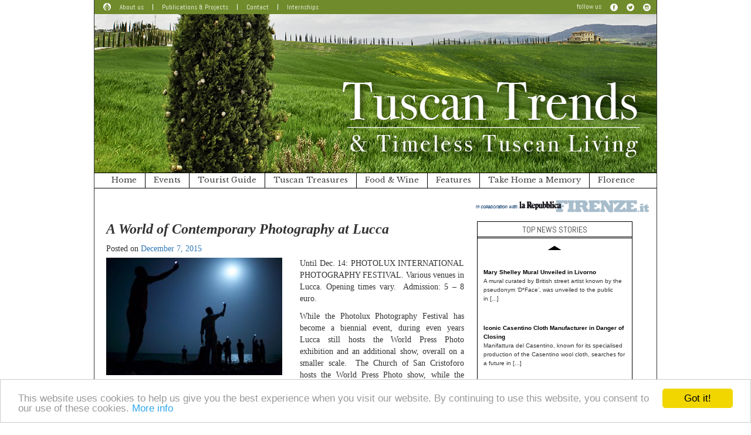

--- FILE ---
content_type: text/html; charset=UTF-8
request_url: https://www.tuscantrends.com/world-contemporary-photography-lucca/
body_size: 11819
content:
<!DOCTYPE html>
<html lang="en-US">
<head>
<meta charset="UTF-8">
<meta name="viewport" content="width=device-width, initial-scale=1">
<link rel="profile" href="https://gmpg.org/xfn/11">
<link rel="pingback" href="https://www.tuscantrends.com/xmlrpc.php">
<!--[if lt IE 9]>
<script src="https://www.tuscantrends.com/wp-content/themes/tuscantrends/js/html5.js" type="text/javascript"></script>
<script src="//cdn.jsdelivr.net/respond/1.4.2/respond.min.js"></script>
<![endif]-->

<meta name='robots' content='index, follow, max-image-preview:large, max-snippet:-1, max-video-preview:-1' />
	<style>img:is([sizes="auto" i], [sizes^="auto," i]) { contain-intrinsic-size: 3000px 1500px }</style>
	
	<!-- This site is optimized with the Yoast SEO plugin v26.7 - https://yoast.com/wordpress/plugins/seo/ -->
	<title>A World of Contemporary Photography at Lucca &#8212; Tuscan Trends</title>
	<meta name="description" content="Until Dec. 14: PHOTOLUX INTERNATIONAL PHOTOGRAPHY FESTIVAL. Various venues in Lucca. Opening times vary.  Admission: 5 – 8 euro. While the Photolux" />
	<link rel="canonical" href="https://www.tuscantrends.com/world-contemporary-photography-lucca/" />
	<meta property="og:locale" content="en_US" />
	<meta property="og:type" content="article" />
	<meta property="og:title" content="A World of Contemporary Photography at Lucca &#8212; Tuscan Trends" />
	<meta property="og:description" content="Until Dec. 14: PHOTOLUX INTERNATIONAL PHOTOGRAPHY FESTIVAL. Various venues in Lucca. Opening times vary.  Admission: 5 – 8 euro. While the Photolux" />
	<meta property="og:url" content="https://www.tuscantrends.com/world-contemporary-photography-lucca/" />
	<meta property="og:site_name" content="Tuscan Trends" />
	<meta property="article:publisher" content="https://www.facebook.com/MagentaFlorence/" />
	<meta property="article:published_time" content="2015-12-07T00:00:00+00:00" />
	<meta property="article:modified_time" content="2018-06-25T23:42:29+00:00" />
	<meta property="og:image" content="https://www.tuscantrends.com/wp-content/uploads/2016/07/world-contemporary-photography-lucca.jpg" />
	<meta property="og:image:width" content="1170" />
	<meta property="og:image:height" content="780" />
	<meta property="og:image:type" content="image/jpeg" />
	<meta name="author" content="Rosanna Cirigliano" />
	<meta name="twitter:card" content="summary_large_image" />
	<meta name="twitter:creator" content="@VistaMagenta" />
	<meta name="twitter:site" content="@VistaMagenta" />
	<meta name="twitter:label1" content="Written by" />
	<meta name="twitter:data1" content="Rosanna Cirigliano" />
	<meta name="twitter:label2" content="Est. reading time" />
	<meta name="twitter:data2" content="3 minutes" />
	<script type="application/ld+json" class="yoast-schema-graph">{"@context":"https://schema.org","@graph":[{"@type":"Article","@id":"https://www.tuscantrends.com/world-contemporary-photography-lucca/#article","isPartOf":{"@id":"https://www.tuscantrends.com/world-contemporary-photography-lucca/"},"author":{"name":"Rosanna Cirigliano","@id":"https://www.tuscantrends.com/#/schema/person/832d01940da3a4e1189e2c38f2b56f06"},"headline":"A World of Contemporary Photography at Lucca","datePublished":"2015-12-07T00:00:00+00:00","dateModified":"2018-06-25T23:42:29+00:00","mainEntityOfPage":{"@id":"https://www.tuscantrends.com/world-contemporary-photography-lucca/"},"wordCount":611,"publisher":{"@id":"https://www.tuscantrends.com/#organization"},"image":{"@id":"https://www.tuscantrends.com/world-contemporary-photography-lucca/#primaryimage"},"thumbnailUrl":"https://www.tuscantrends.com/wp-content/uploads/2016/07/world-contemporary-photography-lucca.jpg","articleSection":["Features"],"inLanguage":"en-US"},{"@type":"WebPage","@id":"https://www.tuscantrends.com/world-contemporary-photography-lucca/","url":"https://www.tuscantrends.com/world-contemporary-photography-lucca/","name":"A World of Contemporary Photography at Lucca &#8212; Tuscan Trends","isPartOf":{"@id":"https://www.tuscantrends.com/#website"},"primaryImageOfPage":{"@id":"https://www.tuscantrends.com/world-contemporary-photography-lucca/#primaryimage"},"image":{"@id":"https://www.tuscantrends.com/world-contemporary-photography-lucca/#primaryimage"},"thumbnailUrl":"https://www.tuscantrends.com/wp-content/uploads/2016/07/world-contemporary-photography-lucca.jpg","datePublished":"2015-12-07T00:00:00+00:00","dateModified":"2018-06-25T23:42:29+00:00","description":"Until Dec. 14: PHOTOLUX INTERNATIONAL PHOTOGRAPHY FESTIVAL. Various venues in Lucca. Opening times vary.  Admission: 5 – 8 euro. While the Photolux","breadcrumb":{"@id":"https://www.tuscantrends.com/world-contemporary-photography-lucca/#breadcrumb"},"inLanguage":"en-US","potentialAction":[{"@type":"ReadAction","target":["https://www.tuscantrends.com/world-contemporary-photography-lucca/"]}]},{"@type":"ImageObject","inLanguage":"en-US","@id":"https://www.tuscantrends.com/world-contemporary-photography-lucca/#primaryimage","url":"https://www.tuscantrends.com/wp-content/uploads/2016/07/world-contemporary-photography-lucca.jpg","contentUrl":"https://www.tuscantrends.com/wp-content/uploads/2016/07/world-contemporary-photography-lucca.jpg","width":1170,"height":780,"caption":"A World of Contemporary Photography at Lucca"},{"@type":"BreadcrumbList","@id":"https://www.tuscantrends.com/world-contemporary-photography-lucca/#breadcrumb","itemListElement":[{"@type":"ListItem","position":1,"name":"Home","item":"https://www.tuscantrends.com/"},{"@type":"ListItem","position":2,"name":"A World of Contemporary Photography at Lucca"}]},{"@type":"WebSite","@id":"https://www.tuscantrends.com/#website","url":"https://www.tuscantrends.com/","name":"Tuscan Trends","description":"Timeless Tuscan Living","publisher":{"@id":"https://www.tuscantrends.com/#organization"},"potentialAction":[{"@type":"SearchAction","target":{"@type":"EntryPoint","urlTemplate":"https://www.tuscantrends.com/?s={search_term_string}"},"query-input":{"@type":"PropertyValueSpecification","valueRequired":true,"valueName":"search_term_string"}}],"inLanguage":"en-US"},{"@type":"Organization","@id":"https://www.tuscantrends.com/#organization","name":"Tuscan Trends & Timeless Tuscan Living","alternateName":"Tuscan Trends","url":"https://www.tuscantrends.com/","logo":{"@type":"ImageObject","inLanguage":"en-US","@id":"https://www.tuscantrends.com/#/schema/logo/image/","url":"https://www.tuscantrends.com/wp-content/uploads/2016/04/tuscan-trends-logo.png","contentUrl":"https://www.tuscantrends.com/wp-content/uploads/2016/04/tuscan-trends-logo.png","width":600,"height":600,"caption":"Tuscan Trends & Timeless Tuscan Living"},"image":{"@id":"https://www.tuscantrends.com/#/schema/logo/image/"},"sameAs":["https://www.facebook.com/MagentaFlorence/","https://x.com/VistaMagenta","https://www.instagram.com/magentaflorence/","https://www.tiktok.com/@magentaflorence"]},{"@type":"Person","@id":"https://www.tuscantrends.com/#/schema/person/832d01940da3a4e1189e2c38f2b56f06","name":"Rosanna Cirigliano","image":{"@type":"ImageObject","inLanguage":"en-US","@id":"https://www.tuscantrends.com/#/schema/person/image/","url":"https://secure.gravatar.com/avatar/ccbe3a799380e8be5bc3e66c850b84974cd648312009c0e49269c38bf5ce6036?s=96&d=mm&r=g","contentUrl":"https://secure.gravatar.com/avatar/ccbe3a799380e8be5bc3e66c850b84974cd648312009c0e49269c38bf5ce6036?s=96&d=mm&r=g","caption":"Rosanna Cirigliano"},"sameAs":["https://www.magentaflorence.com/"]}]}</script>
	<!-- / Yoast SEO plugin. -->


<link rel='dns-prefetch' href='//ajax.googleapis.com' />
<link rel="alternate" type="application/rss+xml" title="Tuscan Trends &raquo; Feed" href="https://www.tuscantrends.com/feed/" />
<link rel="alternate" type="application/rss+xml" title="Tuscan Trends &raquo; Comments Feed" href="https://www.tuscantrends.com/comments/feed/" />
<link rel='stylesheet' id='wp-block-library-css' href='https://www.tuscantrends.com/wp-includes/css/dist/block-library/style.min.css?ver=6.8.3' type='text/css' media='all' />
<style id='classic-theme-styles-inline-css' type='text/css'>
/*! This file is auto-generated */
.wp-block-button__link{color:#fff;background-color:#32373c;border-radius:9999px;box-shadow:none;text-decoration:none;padding:calc(.667em + 2px) calc(1.333em + 2px);font-size:1.125em}.wp-block-file__button{background:#32373c;color:#fff;text-decoration:none}
</style>
<style id='global-styles-inline-css' type='text/css'>
:root{--wp--preset--aspect-ratio--square: 1;--wp--preset--aspect-ratio--4-3: 4/3;--wp--preset--aspect-ratio--3-4: 3/4;--wp--preset--aspect-ratio--3-2: 3/2;--wp--preset--aspect-ratio--2-3: 2/3;--wp--preset--aspect-ratio--16-9: 16/9;--wp--preset--aspect-ratio--9-16: 9/16;--wp--preset--color--black: #000000;--wp--preset--color--cyan-bluish-gray: #abb8c3;--wp--preset--color--white: #ffffff;--wp--preset--color--pale-pink: #f78da7;--wp--preset--color--vivid-red: #cf2e2e;--wp--preset--color--luminous-vivid-orange: #ff6900;--wp--preset--color--luminous-vivid-amber: #fcb900;--wp--preset--color--light-green-cyan: #7bdcb5;--wp--preset--color--vivid-green-cyan: #00d084;--wp--preset--color--pale-cyan-blue: #8ed1fc;--wp--preset--color--vivid-cyan-blue: #0693e3;--wp--preset--color--vivid-purple: #9b51e0;--wp--preset--gradient--vivid-cyan-blue-to-vivid-purple: linear-gradient(135deg,rgba(6,147,227,1) 0%,rgb(155,81,224) 100%);--wp--preset--gradient--light-green-cyan-to-vivid-green-cyan: linear-gradient(135deg,rgb(122,220,180) 0%,rgb(0,208,130) 100%);--wp--preset--gradient--luminous-vivid-amber-to-luminous-vivid-orange: linear-gradient(135deg,rgba(252,185,0,1) 0%,rgba(255,105,0,1) 100%);--wp--preset--gradient--luminous-vivid-orange-to-vivid-red: linear-gradient(135deg,rgba(255,105,0,1) 0%,rgb(207,46,46) 100%);--wp--preset--gradient--very-light-gray-to-cyan-bluish-gray: linear-gradient(135deg,rgb(238,238,238) 0%,rgb(169,184,195) 100%);--wp--preset--gradient--cool-to-warm-spectrum: linear-gradient(135deg,rgb(74,234,220) 0%,rgb(151,120,209) 20%,rgb(207,42,186) 40%,rgb(238,44,130) 60%,rgb(251,105,98) 80%,rgb(254,248,76) 100%);--wp--preset--gradient--blush-light-purple: linear-gradient(135deg,rgb(255,206,236) 0%,rgb(152,150,240) 100%);--wp--preset--gradient--blush-bordeaux: linear-gradient(135deg,rgb(254,205,165) 0%,rgb(254,45,45) 50%,rgb(107,0,62) 100%);--wp--preset--gradient--luminous-dusk: linear-gradient(135deg,rgb(255,203,112) 0%,rgb(199,81,192) 50%,rgb(65,88,208) 100%);--wp--preset--gradient--pale-ocean: linear-gradient(135deg,rgb(255,245,203) 0%,rgb(182,227,212) 50%,rgb(51,167,181) 100%);--wp--preset--gradient--electric-grass: linear-gradient(135deg,rgb(202,248,128) 0%,rgb(113,206,126) 100%);--wp--preset--gradient--midnight: linear-gradient(135deg,rgb(2,3,129) 0%,rgb(40,116,252) 100%);--wp--preset--font-size--small: 13px;--wp--preset--font-size--medium: 20px;--wp--preset--font-size--large: 36px;--wp--preset--font-size--x-large: 42px;--wp--preset--spacing--20: 0.44rem;--wp--preset--spacing--30: 0.67rem;--wp--preset--spacing--40: 1rem;--wp--preset--spacing--50: 1.5rem;--wp--preset--spacing--60: 2.25rem;--wp--preset--spacing--70: 3.38rem;--wp--preset--spacing--80: 5.06rem;--wp--preset--shadow--natural: 6px 6px 9px rgba(0, 0, 0, 0.2);--wp--preset--shadow--deep: 12px 12px 50px rgba(0, 0, 0, 0.4);--wp--preset--shadow--sharp: 6px 6px 0px rgba(0, 0, 0, 0.2);--wp--preset--shadow--outlined: 6px 6px 0px -3px rgba(255, 255, 255, 1), 6px 6px rgba(0, 0, 0, 1);--wp--preset--shadow--crisp: 6px 6px 0px rgba(0, 0, 0, 1);}:where(.is-layout-flex){gap: 0.5em;}:where(.is-layout-grid){gap: 0.5em;}body .is-layout-flex{display: flex;}.is-layout-flex{flex-wrap: wrap;align-items: center;}.is-layout-flex > :is(*, div){margin: 0;}body .is-layout-grid{display: grid;}.is-layout-grid > :is(*, div){margin: 0;}:where(.wp-block-columns.is-layout-flex){gap: 2em;}:where(.wp-block-columns.is-layout-grid){gap: 2em;}:where(.wp-block-post-template.is-layout-flex){gap: 1.25em;}:where(.wp-block-post-template.is-layout-grid){gap: 1.25em;}.has-black-color{color: var(--wp--preset--color--black) !important;}.has-cyan-bluish-gray-color{color: var(--wp--preset--color--cyan-bluish-gray) !important;}.has-white-color{color: var(--wp--preset--color--white) !important;}.has-pale-pink-color{color: var(--wp--preset--color--pale-pink) !important;}.has-vivid-red-color{color: var(--wp--preset--color--vivid-red) !important;}.has-luminous-vivid-orange-color{color: var(--wp--preset--color--luminous-vivid-orange) !important;}.has-luminous-vivid-amber-color{color: var(--wp--preset--color--luminous-vivid-amber) !important;}.has-light-green-cyan-color{color: var(--wp--preset--color--light-green-cyan) !important;}.has-vivid-green-cyan-color{color: var(--wp--preset--color--vivid-green-cyan) !important;}.has-pale-cyan-blue-color{color: var(--wp--preset--color--pale-cyan-blue) !important;}.has-vivid-cyan-blue-color{color: var(--wp--preset--color--vivid-cyan-blue) !important;}.has-vivid-purple-color{color: var(--wp--preset--color--vivid-purple) !important;}.has-black-background-color{background-color: var(--wp--preset--color--black) !important;}.has-cyan-bluish-gray-background-color{background-color: var(--wp--preset--color--cyan-bluish-gray) !important;}.has-white-background-color{background-color: var(--wp--preset--color--white) !important;}.has-pale-pink-background-color{background-color: var(--wp--preset--color--pale-pink) !important;}.has-vivid-red-background-color{background-color: var(--wp--preset--color--vivid-red) !important;}.has-luminous-vivid-orange-background-color{background-color: var(--wp--preset--color--luminous-vivid-orange) !important;}.has-luminous-vivid-amber-background-color{background-color: var(--wp--preset--color--luminous-vivid-amber) !important;}.has-light-green-cyan-background-color{background-color: var(--wp--preset--color--light-green-cyan) !important;}.has-vivid-green-cyan-background-color{background-color: var(--wp--preset--color--vivid-green-cyan) !important;}.has-pale-cyan-blue-background-color{background-color: var(--wp--preset--color--pale-cyan-blue) !important;}.has-vivid-cyan-blue-background-color{background-color: var(--wp--preset--color--vivid-cyan-blue) !important;}.has-vivid-purple-background-color{background-color: var(--wp--preset--color--vivid-purple) !important;}.has-black-border-color{border-color: var(--wp--preset--color--black) !important;}.has-cyan-bluish-gray-border-color{border-color: var(--wp--preset--color--cyan-bluish-gray) !important;}.has-white-border-color{border-color: var(--wp--preset--color--white) !important;}.has-pale-pink-border-color{border-color: var(--wp--preset--color--pale-pink) !important;}.has-vivid-red-border-color{border-color: var(--wp--preset--color--vivid-red) !important;}.has-luminous-vivid-orange-border-color{border-color: var(--wp--preset--color--luminous-vivid-orange) !important;}.has-luminous-vivid-amber-border-color{border-color: var(--wp--preset--color--luminous-vivid-amber) !important;}.has-light-green-cyan-border-color{border-color: var(--wp--preset--color--light-green-cyan) !important;}.has-vivid-green-cyan-border-color{border-color: var(--wp--preset--color--vivid-green-cyan) !important;}.has-pale-cyan-blue-border-color{border-color: var(--wp--preset--color--pale-cyan-blue) !important;}.has-vivid-cyan-blue-border-color{border-color: var(--wp--preset--color--vivid-cyan-blue) !important;}.has-vivid-purple-border-color{border-color: var(--wp--preset--color--vivid-purple) !important;}.has-vivid-cyan-blue-to-vivid-purple-gradient-background{background: var(--wp--preset--gradient--vivid-cyan-blue-to-vivid-purple) !important;}.has-light-green-cyan-to-vivid-green-cyan-gradient-background{background: var(--wp--preset--gradient--light-green-cyan-to-vivid-green-cyan) !important;}.has-luminous-vivid-amber-to-luminous-vivid-orange-gradient-background{background: var(--wp--preset--gradient--luminous-vivid-amber-to-luminous-vivid-orange) !important;}.has-luminous-vivid-orange-to-vivid-red-gradient-background{background: var(--wp--preset--gradient--luminous-vivid-orange-to-vivid-red) !important;}.has-very-light-gray-to-cyan-bluish-gray-gradient-background{background: var(--wp--preset--gradient--very-light-gray-to-cyan-bluish-gray) !important;}.has-cool-to-warm-spectrum-gradient-background{background: var(--wp--preset--gradient--cool-to-warm-spectrum) !important;}.has-blush-light-purple-gradient-background{background: var(--wp--preset--gradient--blush-light-purple) !important;}.has-blush-bordeaux-gradient-background{background: var(--wp--preset--gradient--blush-bordeaux) !important;}.has-luminous-dusk-gradient-background{background: var(--wp--preset--gradient--luminous-dusk) !important;}.has-pale-ocean-gradient-background{background: var(--wp--preset--gradient--pale-ocean) !important;}.has-electric-grass-gradient-background{background: var(--wp--preset--gradient--electric-grass) !important;}.has-midnight-gradient-background{background: var(--wp--preset--gradient--midnight) !important;}.has-small-font-size{font-size: var(--wp--preset--font-size--small) !important;}.has-medium-font-size{font-size: var(--wp--preset--font-size--medium) !important;}.has-large-font-size{font-size: var(--wp--preset--font-size--large) !important;}.has-x-large-font-size{font-size: var(--wp--preset--font-size--x-large) !important;}
:where(.wp-block-post-template.is-layout-flex){gap: 1.25em;}:where(.wp-block-post-template.is-layout-grid){gap: 1.25em;}
:where(.wp-block-columns.is-layout-flex){gap: 2em;}:where(.wp-block-columns.is-layout-grid){gap: 2em;}
:root :where(.wp-block-pullquote){font-size: 1.5em;line-height: 1.6;}
</style>
<link rel='stylesheet' id='bwg_fonts-css' href='https://www.tuscantrends.com/wp-content/plugins/photo-gallery/css/bwg-fonts/fonts.css?ver=0.0.1' type='text/css' media='all' />
<link rel='stylesheet' id='sumoselect-css' href='https://www.tuscantrends.com/wp-content/plugins/photo-gallery/css/sumoselect.min.css?ver=3.4.6' type='text/css' media='all' />
<link rel='stylesheet' id='mCustomScrollbar-css' href='https://www.tuscantrends.com/wp-content/plugins/photo-gallery/css/jquery.mCustomScrollbar.min.css?ver=3.1.5' type='text/css' media='all' />
<link rel='stylesheet' id='bwg_googlefonts-css' href='https://fonts.googleapis.com/css?family=Ubuntu&#038;subset=greek,latin,greek-ext,vietnamese,cyrillic-ext,latin-ext,cyrillic' type='text/css' media='all' />
<link rel='stylesheet' id='bwg_frontend-css' href='https://www.tuscantrends.com/wp-content/plugins/photo-gallery/css/styles.min.css?ver=1.8.35' type='text/css' media='all' />
<link rel='stylesheet' id='_s-style-css' href='https://www.tuscantrends.com/wp-content/themes/tuscantrends/style.css?ver=6.8.3' type='text/css' media='all' />
<link rel='stylesheet' id='googlefonts-css' href='https://fonts.googleapis.com/css?family=Abel%7CLibre+Baskerville%3A400%2C700&#038;ver=6.8.3' type='text/css' media='all' />
<script type="text/javascript" src="//ajax.googleapis.com/ajax/libs/jquery/2.1.4/jquery.min.js?ver=2.1.4" id="jquery-js"></script>
<script type="text/javascript" src="https://www.tuscantrends.com/wp-content/plugins/photo-gallery/js/jquery.sumoselect.min.js?ver=3.4.6" id="sumoselect-js"></script>
<script type="text/javascript" src="https://www.tuscantrends.com/wp-content/plugins/photo-gallery/js/tocca.min.js?ver=2.0.9" id="bwg_mobile-js"></script>
<script type="text/javascript" src="https://www.tuscantrends.com/wp-content/plugins/photo-gallery/js/jquery.mCustomScrollbar.concat.min.js?ver=3.1.5" id="mCustomScrollbar-js"></script>
<script type="text/javascript" src="https://www.tuscantrends.com/wp-content/plugins/photo-gallery/js/jquery.fullscreen.min.js?ver=0.6.0" id="jquery-fullscreen-js"></script>
<script type="text/javascript" id="bwg_frontend-js-extra">
/* <![CDATA[ */
var bwg_objectsL10n = {"bwg_field_required":"field is required.","bwg_mail_validation":"This is not a valid email address.","bwg_search_result":"There are no images matching your search.","bwg_select_tag":"Select Tag","bwg_order_by":"Order By","bwg_search":"Search","bwg_show_ecommerce":"Show Ecommerce","bwg_hide_ecommerce":"Hide Ecommerce","bwg_show_comments":"Show Comments","bwg_hide_comments":"Hide Comments","bwg_restore":"Restore","bwg_maximize":"Maximize","bwg_fullscreen":"Fullscreen","bwg_exit_fullscreen":"Exit Fullscreen","bwg_search_tag":"SEARCH...","bwg_tag_no_match":"No tags found","bwg_all_tags_selected":"All tags selected","bwg_tags_selected":"tags selected","play":"Play","pause":"Pause","is_pro":"","bwg_play":"Play","bwg_pause":"Pause","bwg_hide_info":"Hide info","bwg_show_info":"Show info","bwg_hide_rating":"Hide rating","bwg_show_rating":"Show rating","ok":"Ok","cancel":"Cancel","select_all":"Select all","lazy_load":"0","lazy_loader":"https:\/\/www.tuscantrends.com\/wp-content\/plugins\/photo-gallery\/images\/ajax_loader.png","front_ajax":"0","bwg_tag_see_all":"see all tags","bwg_tag_see_less":"see less tags"};
/* ]]> */
</script>
<script type="text/javascript" src="https://www.tuscantrends.com/wp-content/plugins/photo-gallery/js/scripts.min.js?ver=1.8.35" id="bwg_frontend-js"></script>
<script type="text/javascript" src="https://www.tuscantrends.com/wp-content/themes/tuscantrends/js/jquery.jcarousellite.min.js?ver=6.8.3" id="jcarousellite-js"></script>
<script type="text/javascript" src="https://www.tuscantrends.com/wp-content/themes/tuscantrends/js/tuscantrends-script.js?ver=6.8.3" id="tuscantrends-script-js"></script>
<link rel="https://api.w.org/" href="https://www.tuscantrends.com/wp-json/" /><link rel="alternate" title="JSON" type="application/json" href="https://www.tuscantrends.com/wp-json/wp/v2/posts/276" /><link rel="EditURI" type="application/rsd+xml" title="RSD" href="https://www.tuscantrends.com/xmlrpc.php?rsd" />
<meta name="generator" content="WordPress 6.8.3" />
<link rel='shortlink' href='https://www.tuscantrends.com/?p=276' />
<link rel="alternate" title="oEmbed (JSON)" type="application/json+oembed" href="https://www.tuscantrends.com/wp-json/oembed/1.0/embed?url=https%3A%2F%2Fwww.tuscantrends.com%2Fworld-contemporary-photography-lucca%2F" />
<link rel="alternate" title="oEmbed (XML)" type="text/xml+oembed" href="https://www.tuscantrends.com/wp-json/oembed/1.0/embed?url=https%3A%2F%2Fwww.tuscantrends.com%2Fworld-contemporary-photography-lucca%2F&#038;format=xml" />
<link rel="icon" href="https://www.tuscantrends.com/wp-content/uploads/2016/04/cropped-tuscan-trends-logo-32x32.png" sizes="32x32" />
<link rel="icon" href="https://www.tuscantrends.com/wp-content/uploads/2016/04/cropped-tuscan-trends-logo-192x192.png" sizes="192x192" />
<link rel="apple-touch-icon" href="https://www.tuscantrends.com/wp-content/uploads/2016/04/cropped-tuscan-trends-logo-180x180.png" />
<meta name="msapplication-TileImage" content="https://www.tuscantrends.com/wp-content/uploads/2016/04/cropped-tuscan-trends-logo-270x270.png" />

<script async src="https://www.googletagmanager.com/gtag/js?id=G-H8J2K1895Q"></script>
<script>
	window.dataLayer = window.dataLayer || [];
	function gtag(){dataLayer.push(arguments);}
	gtag('js', new Date());
	gtag('config', 'G-H8J2K1895Q', { 'anonymize_ip': true });
</script>
<meta name="facebook-domain-verification" content="v3gv78h3pxhswmq59d9d0kmrsokfm9" />
</head>

<body class="wp-singular post-template-default single single-post postid-276 single-format-standard wp-theme-tuscantrends">
<div id="fb-root"></div>
<script>(function(d, s, id) {
	var js, fjs = d.getElementsByTagName(s)[0];
	if (d.getElementById(id)) return;
	js = d.createElement(s); js.id = id;
	js.src = "//connect.facebook.net/en_US/sdk.js#xfbml=1&version=v2.6&appId=128143657276444";
	fjs.parentNode.insertBefore(js, fjs);
	}(document, 'script', 'facebook-jssdk'));</script>
<div id="page" class="site container">
	<header id="masthead" class="site-header" role="banner">

		<nav id="site-navigation-top" class="main-navigation navbar navbar-default" role="navigation">
			<a class="skip-link screen-reader-text" href="#content">Skip to content</a>
			<div class="navbar-header">
				<button type="button" class="navbar-toggle" data-toggle="collapse" data-target="#navbar-collapse-top">
					<span class="sr-only">Toggle navigation</span>
					<span class="icon-bar"></span>
					<span class="icon-bar"></span>
					<span class="icon-bar"></span>
				</button>
				<a class="navbar-brand" href="#">
					<img class="img-responsive" src="https://www.tuscantrends.com/wp-content/themes/tuscantrends/img/icona-magenta-florence.png"
					alt="Tuscan Trends &amp; Timeless Tuscan Living" height="13" width="13" />
				</a>
			</div>
			<div class="collapse navbar-collapse" id="navbar-collapse-top">
				<ul class="nav navbar-nav">
					<li id="menu-item-26" class="menu-item menu-item-type-post_type menu-item-object-page menu-item-26"><a href="https://www.tuscantrends.com/about-us/">About us</a></li>
<li id="menu-item-25" class="menu-item menu-item-type-post_type menu-item-object-page menu-item-25"><a href="https://www.tuscantrends.com/publications-and-projects/">Publications &#038; Projects</a></li>
<li id="menu-item-24" class="menu-item menu-item-type-post_type menu-item-object-page menu-item-24"><a href="https://www.tuscantrends.com/contact/">Contact</a></li>
<li id="menu-item-27" class="menu-item menu-item-type-custom menu-item-object-custom menu-item-27"><a href="https://www.magentaflorence.com/internships/">Internships</a></li>
				</ul>
				<ul class="nav navbar-nav navbar-right">
					<li><a href="#">follow us</a></li>
					<li>
						<a href="https://www.facebook.com/MagentaFlorence">
							<img
							src="https://www.tuscantrends.com/wp-content/themes/tuscantrends/img/icon-facebook-magenta.png"
							alt="Magenta Florence &amp; Vista Magazine Facebook" height="13" width="13" />
						</a>
					</li>
					<li>
						<a href="https://twitter.com/VistaMagenta">
							<img
							src="https://www.tuscantrends.com/wp-content/themes/tuscantrends/img/icon-twitter-magenta.png"
							alt="Magenta Florence Twitter" height="13" width="13" />
						</a>
					</li>
					<li>
						<a href="https://www.instagram.com/magentaflorence/">
							<img
							src="https://www.tuscantrends.com/wp-content/themes/tuscantrends/img/icon-instagram-magenta.png"
							alt="Magenta Florence Instagram" height="13" width="13" />
						</a>
					</li>
				</ul>
			</div><!-- /.navbar-collapse -->
		</nav><!-- #site-navigation -->

		<div class="site-branding">
			<a href="https://www.tuscantrends.com/" title="Tuscan Trends &amp; Timeless Tuscan Living">
				<img class="img-responsive" src="https://www.tuscantrends.com/wp-content/themes/tuscantrends/img/tuscan-trends-and-timeless-tuscan-living.jpg"
				alt="Tuscan Trends &amp; Timeless Tuscan Living" height="270" width="958" />
			</a>
		</div><!-- .site-branding -->

		<nav id="site-navigation" class="main-navigation navbar navbar-default" role="navigation">
			<a class="skip-link screen-reader-text" href="#content">Skip to content</a>
			<div class="navbar-header">
				<button type="button" class="navbar-toggle" data-toggle="collapse" data-target="#navbar-collapse-main">
					<span class="sr-only">Toggle navigation</span>
					<span class="icon-bar"></span>
					<span class="icon-bar"></span>
					<span class="icon-bar"></span>
				</button>
			</div>

			<div class="collapse navbar-collapse" id="navbar-collapse-main">
				<ul class="nav navbar-nav">
					<li id="menu-item-30" class="menu-item menu-item-type-custom menu-item-object-custom menu-item-home menu-item-30"><a href="https://www.tuscantrends.com/">Home</a></li>
<li id="menu-item-32" class="menu-item menu-item-type-taxonomy menu-item-object-category menu-item-32"><a href="https://www.tuscantrends.com/events/">Events</a></li>
<li id="menu-item-36" class="menu-item menu-item-type-taxonomy menu-item-object-category menu-item-36"><a href="https://www.tuscantrends.com/tourist-guide/">Tourist Guide</a></li>
<li id="menu-item-37" class="menu-item menu-item-type-taxonomy menu-item-object-category menu-item-37"><a href="https://www.tuscantrends.com/tuscan-treasures/">Tuscan Treasures</a></li>
<li id="menu-item-34" class="menu-item menu-item-type-taxonomy menu-item-object-category menu-item-34"><a href="https://www.tuscantrends.com/food-wine/">Food &amp; Wine</a></li>
<li id="menu-item-13535" class="menu-item menu-item-type-taxonomy menu-item-object-category current-post-ancestor current-menu-parent current-post-parent menu-item-13535"><a href="https://www.tuscantrends.com/features/">Features</a></li>
<li id="menu-item-35" class="menu-item menu-item-type-taxonomy menu-item-object-category menu-item-35"><a href="https://www.tuscantrends.com/take-home-memory/">Take Home a Memory</a></li>
<li id="menu-item-64" class="menu-item menu-item-type-custom menu-item-object-custom menu-item-64"><a href="https://www.magentaflorence.com/">Florence</a></li>
				</ul>
			</div><!-- /.navbar-collapse -->
		</nav><!-- #site-navigation -->
	</header><!-- #masthead -->

	<div id="content" class="site-content">
		<div class="row padding15">
			<div class="col-md-8">
			</div>
			<div class="col-md-4">
				<a href="https://firenze.repubblica.it/">
					<img class="img-responsive" width="295" height="21" alt="La Repubblica Firenze"
						src="https://www.tuscantrends.com/wp-content/themes/tuscantrends/img/banner-repubblica-firenze.png">
				</a>
			</div>
		</div>

	<div id="primary" class="content-area">
		<main id="main" class="site-main" role="main">

		
			
<article id="post-276" class="post-276 post type-post status-publish format-standard has-post-thumbnail hentry category-features">
	<header class="entry-header">
		<h1 class="entry-title">A World of Contemporary Photography at Lucca</h1>		<div class="entry-meta">
			<span class="posted-on">Posted on <a href="https://www.tuscantrends.com/world-contemporary-photography-lucca/" rel="bookmark"><time class="entry-date published" datetime="2015-12-07T00:00:00+00:00">December 7, 2015</time><time class="updated aggiornato" datetime="2018-06-25T23:42:29+00:00">June 25, 2018</time></a></span><span class="byline"> by <span class="author vcard"><a class="url fn n" href="https://www.tuscantrends.com/author/rosanna_cirigliano/">Rosanna Cirigliano</a></span></span>		</div><!-- .entry-meta -->
	</header><!-- .entry-header -->

	<div class="entry-content">
		<p style="text-align: justify;"><img fetchpriority="high" decoding="async" class="alignleft size-medium wp-image-277" src="https://www.tuscantrends.com/wp-content/uploads/2016/07/world-contemporary-photography-lucca-300x200.jpg" alt="A World of Contemporary Photography at Lucca" width="300" height="200" srcset="https://www.tuscantrends.com/wp-content/uploads/2016/07/world-contemporary-photography-lucca-300x200.jpg 300w, https://www.tuscantrends.com/wp-content/uploads/2016/07/world-contemporary-photography-lucca-768x512.jpg 768w, https://www.tuscantrends.com/wp-content/uploads/2016/07/world-contemporary-photography-lucca-1024x683.jpg 1024w, https://www.tuscantrends.com/wp-content/uploads/2016/07/world-contemporary-photography-lucca-150x100.jpg 150w, https://www.tuscantrends.com/wp-content/uploads/2016/07/world-contemporary-photography-lucca.jpg 1170w" sizes="(max-width: 300px) 100vw, 300px" />Until Dec. 14: PHOTOLUX INTERNATIONAL PHOTOGRAPHY FESTIVAL. Various venues in Lucca. Opening times vary.  Admission: 5 – 8 euro.</p>
<p style="text-align: justify;">While the Photolux Photography Festival has become a biennial event, during even years Lucca still hosts the World Press Photo exhibition and an additional show, overall on a smaller scale.  The Church of San Cristoforo hosts the World Press Photo show, while the Palazzo Ducale is the venue for an exhibition by Paolo Marchetti, 2013 winner of the Leica Photographers Award, called “Saudade Moon.”</p>
<p style="text-align: justify;">Walking through the World Press Photo exhibition gives the viewer a broad overview of what happened in photojournalism in 2013.</p>
<p style="text-align: justify;">This year’s World Press Photo of the Year 2014 was awarded to John Stanmeyer for an image called “Signal.”  The image captures a moment on a beach in Djibouti City where immigrants were raising their phones in attempt to access cellphone signal from Somalia.  The backlighting from the moon causes the figures to appear as silhouettes, which makes the cell phone lights seem even more mysterious, forcing the viewer to stop and think about what is happening in this photograph. Stanmeyer’s photograph also won first prize in Contemporary Issues Singles.</p>
<p style="text-align: justify;">The World Press Photo exhibition comprises of the 53 winners of the 57th World Press Photo Contest, which are selected from 90,000 submitted images. The competition has one overall winner, as well as first, second, and third place winners in a number of categories, including Contemporary Issues, Observed Portraits, Staged Portraits, Daily Life, General News, Spot News, Nature, and Sports.  Each section also has several sub-categories.</p>
<p style="text-align: justify;">Many images are emotionally evocative like the second-prize winner in Spot News Singles, an image by John Tlumacki from the Boston Marathon Bombing.</p>
<p style="text-align: justify;">Tlumacki managed to capture the scene just moments after the first bomb exploded at the finish line of the marathon where a man climbs over barricades to help those who were injured on the other side. In Tlumacki’s image, the view of several injured people on the ground is partially obstructed by a barricade, flawlessly depicting the chaos that was felt by those who were witnessing the tragedy unfold.</p>
<p style="text-align: justify;">Some images are so cleanly beautiful they cause the viewer to stop in awe, wondering how this could possibly exist in reality.  Jeff Pachoud’s image “Sledding Race from Above,” the first prizewinner in Sports Features Singles, does just this.  This timeless composition is balanced between the two curves on the top and bottom of the picture, forcing the viewer’s eye to wander the landscape just long enough before focusing on the shadow of the helicopter, and finally the sleds.</p>
<p style="text-align: justify;">Paul Marchetti’s exhibition, “Saudade Moon,” from his photo book of the same name, portrays, in the photographer’s words, the present-day “emotional landscape” of Brazil.  Marchetti travelled through country for five years, photographing the Amazon River and jungle, the island of Fernando de Noronha, Maranhao State, and even the National Museum, just to name a few.</p>
<p style="text-align: justify;">His aim was to capture the true essence of Brazilian life, whether it be in the favelas or on a beach in the Rio de Janeiro.  A melancholy longing expressed by the word “saudade” supposedly characteristic of Brazilian culture, comes across strongly thanks to Marchetti’s masterful use of a grainy quality and a paper that allows the true texture of the subjects and landscapes to come across in the images.</p>
<p style="text-align: justify;">For general information and for a preview of Marchetti’s work, visit www.photoluxfestival.it.  There is also a cellphone app, World Press Photo 2014 to learn more about the winners as well as to listen to interviews with some of the photographers (nine language options are available).   (sarah pavla kearns)</p>
			</div><!-- .entry-content -->
			<div class="social">
		<span class="social-button">
			<div class="fb-like" data-href="https://www.tuscantrends.com/world-contemporary-photography-lucca/" data-layout="button_count" data-action="like" data-show-faces="false" data-share="true"></div>
		</span><!-- facebook -->
		<span class="social-button">
			<div class="g-plusone" data-size="medium" data-annotation="none" data-href="https://www.tuscantrends.com/world-contemporary-photography-lucca/"></div>
		</span><!-- +1 -->
		<span class="social-button">
			<a href="https://www.pinterest.com/pin/create/button/" data-pin-do="buttonBookmark" data-pin-color="white">
			<img src="//assets.pinterest.com/images/pidgets/pinit_fg_en_rect_white_20.png" /></a>
		</span><!-- pinterest -->
		<span class="social-button pulsante-twitter">
			<a href="https://twitter.com/share" class="twitter-share-button" data-url="https://www.tuscantrends.com/world-contemporary-photography-lucca/">Tweet</a>
		</span><!-- twitter -->
		<span class="social-button">
			<script type="IN/Share" data-url="https://www.tuscantrends.com/world-contemporary-photography-lucca/" data-counter="right"></script>
		</span><!-- linkedin -->
	</div><!-- .social -->
					<footer class="entry-footer">
			</footer><!-- .entry-footer -->
</article><!-- #post-## -->

			
			
		
		</main><!-- #main -->
	</div><!-- #primary -->

<div id="secondary" class="widget-area" role="complementary">
	<div id=colonna-top-news>
		<h2 id="sidebar">TOP NEWS STORIES</h2>
		<section id="top-news">
			<div class="frecce">
				<img class="prev" src="https://www.tuscantrends.com/wp-content/themes/tuscantrends/img/freccia-su.jpg" width="22"
					height="9" alt="Scroll up" />
			</div>
			<div class="newsticker-jcarousellite">
				<ul class="slides">
												<li>
								<article>
									<h3><a href="https://www.tuscantrends.com/mary-shelley-mural-unveiled-in-livorno/">
											Mary Shelley Mural Unveiled in Livorno										</a></h3>
									<p>
										A mural curated by British street artist known by the pseudonym ‘D*Face’, was unveiled to the public in&nbsp;[...]									</p>
								</article>
							</li>
													<li>
								<article>
									<h3><a href="https://www.tuscantrends.com/iconic-casentino-cloth-manufacturer-in-danger-of-closing/">
											Iconic Casentino Cloth Manufacturer in Danger of Closing										</a></h3>
									<p>
										Manifattura del Casentino, known for its specialised production of the Casentino wool cloth, searches for a future in&nbsp;[...]									</p>
								</article>
							</li>
													<li>
								<article>
									<h3><a href="https://www.tuscantrends.com/asciano-bans-the-construction-of-a-wind-farm/">
											Asciano Bans the Construction of a Wind Farm										</a></h3>
									<p>
										&nbsp; The Tuscan town of Asciano, located in the province of Siena against the backdrop of barren clay&nbsp;[...]									</p>
								</article>
							</li>
													<li>
								<article>
									<h3><a href="https://www.tuscantrends.com/tuscanys-governor-eugenio-giani-wins-re-election/">
											Tuscany&#8217;s Governor Eugenio Giani Wins Reelection										</a></h3>
									<p>
										Tuscany&#8217;s current governor, Eugenio Giani, was a elected to a serve a second five-year term on October 13. &nbsp;[...]									</p>
								</article>
							</li>
										</ul>
				<!-- end .slides -->
			</div>
			<!-- end .newsticker-jcarousellite -->
			<div class="frecce">
				<img class="next" src="https://www.tuscantrends.com/wp-content/themes/tuscantrends/img/freccia-giu.jpg" width="22"
					height="7" alt="Scroll down" />
			</div>
		</section>
		<!-- end #top-news -->
	</div>
	<!-- end #colonna-top-news -->
	<!--<div class="banner-300x200">
		<a href="https://www.fondazioneragghianti.it/2024/01/23/qual-occhio-al-mondo-puccini-fotografo/" target="_blank">
			<img class="img-responsive"
				src="https://www.tuscantrends.com/wp-content/uploads/2024/02/puccini-fotografo-mostra.jpg"
				width="300" height="200" alt="Qual occhio al mondo. Puccini fotografo" />
		</a>
	</div>-->

	<!--<<div class="banner-300x200">
		<a href="https://en.delbrenna.it/" target="_blank">
			<img class="img-responsive" src="https://www.tuscantrends.com/wp-content/uploads/2023/10/del-brenna.jpg"
				width="300" height="150" alt="DelBrenna Jewelry - The Italian Boutiques" />
		</a>
	</div>
	
		
	
	<div class="banner-300x200">
		<a href="https://www.lunariacalenzano.it/" target="_blank">
			<img class="img-responsive" src="https://www.tuscantrends.com/wp-content/uploads/2025/05/lunaria-festival-delle-arti-di-strada-2025.png"
				width="300" height="100" alt="lunaria festival delle arti di strada 2025" />
		</a>
	</div>

	<div class="banner-300x200">
		<a href="https://www.fondazioneragghianti.it/en/home-en-2/" target="_blank">
			<img class="img-responsive"
				 src="https://www.tuscantrends.com/wp-content/uploads/2025/04/made-in-Italy-destination-america-2025.gif"
				 width="300" height="200"
				 alt="made in italy destination america 2025" />
		</a>
	</div>	
	<div class="banner-300x200">
		<a href="https://www.centropecci.it/en/whats-on/exhibitions/smisurata/" target="_blank">
			<img class="img-responsive"
				 src="https://www.tuscantrends.com/wp-content/uploads/2025/07/smisurata-opere-xxl-collezione-centro-pecci.jpg"
				 width="300" height="150"
				 alt="Smisurata. Opere XXL dalla Collezione del Centro Pecci" />
		</a>
	</div>	
<div class="banner-300x200">
		<a href="https://www.orchestradellatoscana.it/en/calendario/summer-concerts/" target="_blank">
			<img class="img-responsive" src="https://www.tuscantrends.com/wp-content/uploads/2025/05/orchestra-della-toscana-2025.png"
				width="300" height="150" alt="Orchestra Regionale Toscana 2025" />
		</a>
	</div>-->
	

	
<!--<div class="banner-300x200">
		<a href="https://www.orchestradellatoscana.it/en/calendario/summer-concerts/" target="_blank">
			<img class="img-responsive" src="https://www.tuscantrends.com/wp-content/uploads/2024/05/orchestra-della-toscana-summer-2024.gif"
				width="300" height="150" alt="orchestra della toscana summer 2024" />
		</a>
	</div>-->
	
	<div class="banner-300x200">
		<a href="https://www.tuscantrends.com/tuscansmartcard/">
			<img class="img-responsive" src="https://www.tuscantrends.com/wp-content/uploads/2025/01/discount-card-2025.webp" width="270" height="90" alt="Tuscan Smart Card" />
		</a>
	</div>
	<!--<div class="banner-300x200">
		<a href="https://www.autumnia.it/">
			<img class="img-responsive" src="https://www.tuscantrends.com/wp-content/uploads/2025/10/autumnia-figline-incisa-valdarno-2025.webp" width="270" height="135" alt="Autumnia 2025" />
		</a>
	</div>-->
	
	<div class="banner-300x200">
		<a href="https://www.magentaflorence.com/">
			<img class="img-responsive"
				src="https://www.tuscantrends.com/wp-content/uploads/2023/06/magenta-florence-banner.jpg" width="265"
				height="269" alt="Magenta Florence" />
		</a>
	</div>
	<div id="barra-twitter">
		<h2>LATEST TWEETS</h2>
		<a class="twitter-timeline" data-lang="en" data-width="270" data-height="350" data-link-color="#275a08"
			href="https://twitter.com/VistaMagenta" data-chrome="noheader nofooter noborders noscrollbar">Tweets by
			VistaMagenta</a>
		<script async src="https://platform.twitter.com/widgets.js" charset="utf-8"></script>
	</div>
	<div id="barra-facebook">
		<h2>FACEBOOK</h2>
		<div class="fb-page" data-href="https://www.facebook.com/VistaMagenta" data-width="270"
			data-small-header="false" data-adapt-container-width="false" data-hide-cover="false"
			data-show-facepile="true">
			<div class="fb-xfbml-parse-ignore">
				<blockquote cite="https://www.facebook.com/MagentaFlorence"><a
						href="https://www.facebook.com/MagentaFlorence">Magenta Florence &amp; Vista Magazine</a>
				</blockquote>
			</div>
		</div>
	</div>
	<div id="barra-meteo">
		<iframe src="https://www.lamma.rete.toscana.it/widget/render?tpl=2&amp;color=0" width="200" height="300"
			frameborder="0" scrolling="no"></iframe>
	</div>
</div><!-- #secondary -->	</div><!-- #content -->
	<div class="row" id="banner-footer">
		<div class="col-md-4">
			<a href="https://www.magentaflorence.com/florenscape-newsletter/">
				<img class="img-responsive" src="https://www.tuscantrends.com/wp-content/themes/tuscantrends/img/banner-florenscape.jpg"
						alt="Banner Florenscape Newsletter" width="304" height="66" >
			</a>
		</div>
		<div class="col-md-4">
			<a href="https://www.magentaflorence.com/tuscan-trends-newsletter-2/">
				<img class="img-responsive" src="https://www.tuscantrends.com/wp-content/themes/tuscantrends/img/banner-tuscan-trends.jpg"
						alt="Tuscan Trends Newsletter" width="304" height="66" />
			</a>
		</div>
		<div class="col-md-4">
			<a href="https://beautifulflorence.blogspot.it/">
				<img class="img-responsive" src="https://www.tuscantrends.com/wp-content/themes/tuscantrends/img/banner-beautifulflorence.png"
						alt="Beautiful Florence" width="304" height="66" />
			</a>
		</div>
	</div>

	<nav id="site-navigation-footer" class="main-navigation navbar navbar-default" role="navigation">
		<div class="navbar-header">
			<button type="button" class="navbar-toggle" data-toggle="collapse" data-target="#navbar-collapse-footer">
				<span class="sr-only">Toggle navigation</span>
				<span class="icon-bar"></span>
				<span class="icon-bar"></span>
				<span class="icon-bar"></span>
			</button>
		</div>
		<div class="collapse navbar-collapse" id="navbar-collapse-footer">
			<ul class="nav navbar-nav">
				<li class="menu-item menu-item-type-post_type menu-item-object-page menu-item-26"><a href="https://www.tuscantrends.com/about-us/">About us</a></li>
<li class="menu-item menu-item-type-post_type menu-item-object-page menu-item-25"><a href="https://www.tuscantrends.com/publications-and-projects/">Publications &#038; Projects</a></li>
<li class="menu-item menu-item-type-post_type menu-item-object-page menu-item-24"><a href="https://www.tuscantrends.com/contact/">Contact</a></li>
<li class="menu-item menu-item-type-custom menu-item-object-custom menu-item-27"><a href="https://www.magentaflorence.com/internships/">Internships</a></li>
			</ul>

		</div><!-- /.navbar-collapse -->
	</nav><!-- #site-navigation -->

	<footer id="colophon" class="site-footer" role="contentinfo">
		<div class="site-info">
			<p class="small text-center">
				Content &amp; all photos &copy; 2026 Magenta Editrice all rights reserved - P. IVA  03643580487<br />
				Direttore Responsabile: Rosanna Cirigliano | top photo &copy; Andrea Pistolesi - <a href="https://www.pistolesiphoto.com/" rel="nofollow">www.pistolesiphoto.com</a><br />
				Supplement to Vista 48/Magenta Editrice/Registered in the Court of Florence on March 17, 1989, no. 3016<br />
			</p>

		</div><!-- .site-info -->
	</footer><!-- #colophon -->
</div><!-- #page -->

<script type="speculationrules">
{"prefetch":[{"source":"document","where":{"and":[{"href_matches":"\/*"},{"not":{"href_matches":["\/wp-*.php","\/wp-admin\/*","\/wp-content\/uploads\/*","\/wp-content\/*","\/wp-content\/plugins\/*","\/wp-content\/themes\/tuscantrends\/*","\/*\\?(.+)"]}},{"not":{"selector_matches":"a[rel~=\"nofollow\"]"}},{"not":{"selector_matches":".no-prefetch, .no-prefetch a"}}]},"eagerness":"conservative"}]}
</script>
		<script src="https://apis.google.com/js/platform.js" async defer></script>
		<script async defer src="//assets.pinterest.com/js/pinit.js"></script>
		<script src="//platform.linkedin.com/in.js" type="text/javascript"> lang: en_US</script>
	<script type="text/javascript" src="https://www.tuscantrends.com/wp-content/themes/tuscantrends/js/skip-link-focus-fix.js?ver=20130115" id="_s-skip-link-focus-fix-js"></script>
<script type="text/javascript" src="https://www.tuscantrends.com/wp-content/themes/tuscantrends/bootstrap/js/bootstrap.min.js?ver=v3.3.5" id="bootstrap-js"></script>
<script type="text/javascript">
	window.cookieconsent_options = {"message":"This website uses cookies to help us give you the best experience when you visit our website. By continuing to use this website, you consent to our use of these cookies.","dismiss":"Got it!","learnMore":"More info","link":"https://www.tuscantrends.com/cookie-policy-tuscan-trends/","theme":"light-bottom"};
</script>
<script type="text/javascript" src="//cdnjs.cloudflare.com/ajax/libs/cookieconsent2/1.0.9/cookieconsent.min.js"></script>
</body>
</html>


--- FILE ---
content_type: text/html; charset=utf-8
request_url: https://accounts.google.com/o/oauth2/postmessageRelay?parent=https%3A%2F%2Fwww.tuscantrends.com&jsh=m%3B%2F_%2Fscs%2Fabc-static%2F_%2Fjs%2Fk%3Dgapi.lb.en.2kN9-TZiXrM.O%2Fd%3D1%2Frs%3DAHpOoo_B4hu0FeWRuWHfxnZ3V0WubwN7Qw%2Fm%3D__features__
body_size: 162
content:
<!DOCTYPE html><html><head><title></title><meta http-equiv="content-type" content="text/html; charset=utf-8"><meta http-equiv="X-UA-Compatible" content="IE=edge"><meta name="viewport" content="width=device-width, initial-scale=1, minimum-scale=1, maximum-scale=1, user-scalable=0"><script src='https://ssl.gstatic.com/accounts/o/2580342461-postmessagerelay.js' nonce="BNuZPabL_3NcxEsjm7p6PQ"></script></head><body><script type="text/javascript" src="https://apis.google.com/js/rpc:shindig_random.js?onload=init" nonce="BNuZPabL_3NcxEsjm7p6PQ"></script></body></html>

--- FILE ---
content_type: text/html; charset=UTF-8
request_url: https://www.lamma.toscana.it/widget/render?tpl=2&color=0
body_size: 737
content:
<html>
	<head>
		<meta http-equiv="content-type" content="text/html; charset=UTF-8">
		<script type="text/javascript" src="/modules/custom/lammawidget/jquery-1.7.1.min.js"></script>
		<link rel="stylesheet" href="/modules/custom/lammawidget/lamma_widget.css" type="text/css">
	</head>
	<body>
		<div class="bluebox box200">
	<div class="title">
		<h1 class="medium">Meteo Toscana</h1>
		<div class="logo2"><a target="_blank" href="https://www.lamma.toscana.it/" title="vai al sito del LaMMA"><img src="/modules/custom/lammawidget/immagini/logo_white_small.png" border="0" align="right"></a></div>
		<div class="clear"></div>
	</div>
	<div class="content">
		<div class="bigimg_alone">
			<img id="meteoimg" class="main" src="https://www.lamma.toscana.it/previ/ita/immagini/toscana.jpg" border="0" width="180" alt="Il Meteo oggi in Toscana" title="Il Meteo oggi in Toscana">	
		</div>
		<ul class="inline">
			<li><a href="#" id="M" class="meteoclick smaller" title="Mattina">Mattina</a></li>
			<li><a href="#" id="P" class="meteoclick smaller" title="Pomeriggio">Pomeriggio</a></li>
			<li><a href="#" id="S" class="meteoclick smaller" title="Sera">Sera</a></li>
		</ul>
		<a target="_blank" class="link smaller" href="https://www.lamma.toscana.it/meteo/bollettini-meteo/toscana">vai alla pagina delle previsioni</a>
		
	</div>
</div>
<script type="text/javascript">
$(function() {
	$('.meteoclick').click(function(e) {
		e.preventDefault();
		$('#meteoimg').attr('src','https://www.lamma.toscana.it/previ/ita/immagini/image_1_' + this.id + '.jpg');
	});
});
</script><!-- BOX -2026-01-19- -->
	</body>
</html>


--- FILE ---
content_type: application/javascript
request_url: https://www.tuscantrends.com/wp-content/themes/tuscantrends/js/tuscantrends-script.js?ver=6.8.3
body_size: -70
content:
// top news stories
$(function () {
	$(".newsticker-jcarousellite").jCarouselLite({
		vertical: true,
		
		visible: 3,
		speed: 1000,
		btnNext: ".next",
		btnPrev: ".prev"
	});
});